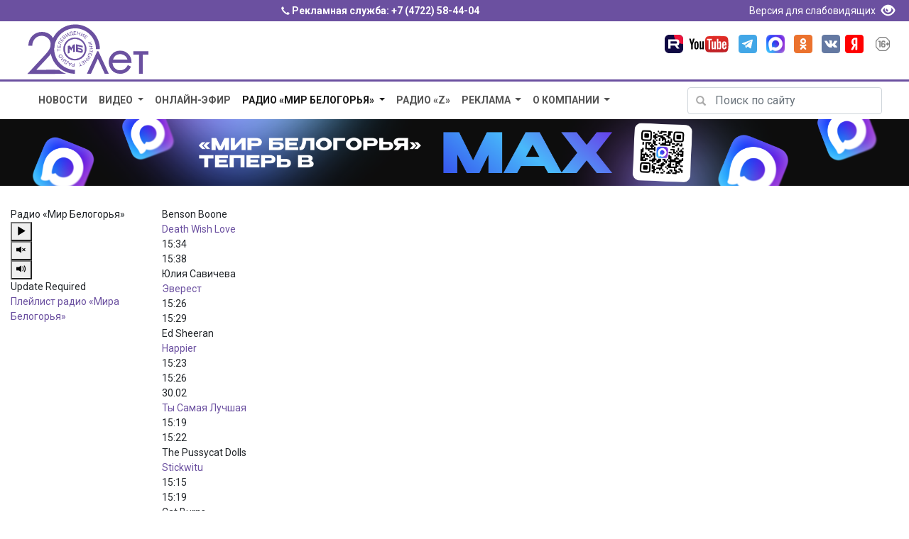

--- FILE ---
content_type: text/html; charset=utf-8
request_url: https://mirbelogorya.ru/radio-mb/podcasts/264-knizhnaya-polka/32204-knizhnaya-polka-o-genri-koroli-i-kapusta.html
body_size: 11073
content:
<!DOCTYPE html>
<html lang="ru-ru" prefix="og: http://ogp.me/ns# article: http://ogp.me/ns/article# profile: http://ogp.me/ns/profile# fb: http://ogp.me/ns/fb#">
	<head>
		<link rel="preconnect" href="https://fonts.gstatic.com/">
		<script src="/templates/bootstrap/js/jquery-3.3.1.min.js"></script>
		<script src="https://cdnjs.cloudflare.com/ajax/libs/popper.js/1.14.3/umd/popper.min.js" integrity="sha384-ZMP7rVo3mIykV+2+9J3UJ46jBk0WLaUAdn689aCwoqbBJiSnjAK/l8WvCWPIPm49" crossorigin="anonymous"></script>
		<script src="https://stackpath.bootstrapcdn.com/bootstrap/4.1.3/js/bootstrap.min.js" integrity="sha384-ChfqqxuZUCnJSK3+MXmPNIyE6ZbWh2IMqE241rYiqJxyMiZ6OW/JmZQ5stwEULTy" crossorigin="anonymous"></script>
		<!--<script src="/templates/bootstrap/fancybox/jquery.fancybox.min.js"></script>!-->
		<link rel="icon" href="/favicon.svg" type="image/svg+xml">
		<link rel="icon" href="/favicon.png" type="image/png">
		  <base href="https://mirbelogorya.ru/radio-mb/podcasts/264-knizhnaya-polka/32204-knizhnaya-polka-o-genri-koroli-i-kapusta.html">
  <meta http-equiv="content-type" content="text/html; charset=utf-8">
  <meta name="keywords" content="культура, литература, книги">
  <meta name="description" content="«Жизнь состоит из слез, вздохов и улыбок, причем вздохи преобладают», – отметил Уильям Сидни Портер, вошедший в историю как О. Генри. Американский писатель, прославленный мастер короткого рассказа родился в 1862 году в семье врача. Уильям рано лишился матери, а потом и отца, стал работать в аптеке, получив диплом фармацевта. Потом уехал из родного города, пробовал разные профессии – работал на ранчо, служил в земельном управлении, кассиром и счетоводом в банке.">
  <title>«Книжная полка». О. Генри «Короли и капуста» </title>
  <link rel="stylesheet" href="/components/com_imageshow/assets/css/style.css" type="text/css" />
  <link rel="stylesheet" href="https://mirbelogorya.ru/modules/mod_radio/jPlayer-2.9.2/dist/skin/blue.monday/css/jplayer.blue.monday.css" type="text/css" />
  <link rel="stylesheet" href="https://mirbelogorya.ru/modules/mod_radio/assets/css/owl.carousel.css" type="text/css" />
  <link rel="stylesheet" href="https://mirbelogorya.ru/modules/mod_radio/assets/css/owl.theme.css" type="text/css" />
  <link rel="stylesheet" href="https://mirbelogorya.ru/modules/mod_radio/assets/css/owl.transitions.css" type="text/css" />
  <meta property="og:title" content="«Книжная полка». О. Генри «Короли и капуста» "> 
<meta property="og:type" content="article"> 
<meta property="og:url" content="https://mirbelogorya.ru/radio-mb/podcasts/264-knizhnaya-polka/32204-knizhnaya-polka-o-genri-koroli-i-kapusta.html"> 
<meta property="og:image" content="https://mirbelogorya.ru//images/default_logo.jpg"> 
<meta property="og:site_name" content="Телерадиокомпания «Мир Белогорья»"> 
<meta property="article:published_time" content="2019-06-10T10:07:08+03:00"> 
<meta property="fb:admins" content="1560981544">
<meta property="fb:app_id" content="397925840304814">
<meta property="article:author" content="1560981544">
  <script type = "text/javascript" src = "https://mirbelogorya.ru/modules/mod_radio/assets/js/owl.carousel.min.js"></script>
  <script type="text/javascript" src="https://mirbelogorya.ru/modules/mod_radio/jPlayer-2.9.2/dist/jplayer/jquery.jplayer.min.js"></script>

		<meta name="viewport" content="width=device-width, initial-scale=1, shrink-to-fit=no">
		<link rel="stylesheet" href="/templates/bootstrap/cookies/ihavecookies.css">
		<link rel="stylesheet" href="https://stackpath.bootstrapcdn.com/bootstrap/4.1.3/css/bootstrap.min.css" integrity="sha384-MCw98/SFnGE8fJT3GXwEOngsV7Zt27NXFoaoApmYm81iuXoPkFOJwJ8ERdknLPMO" crossorigin="anonymous">
		<!--<link rel="stylesheet" href="/templates/bootstrap/css/bootstrap-responsive.min.css" type="text/css" />!-->
		<link href="/templates/bootstrap/css/bootstrap-glyphicons.min.css" rel="stylesheet" type="text/css" />
		<link rel="stylesheet" href="/templates/bootstrap/css/template.css" type="text/css" />
		<!--<link rel="stylesheet" type="text/css" href="/templates/bootstrap/fancybox/jquery.fancybox.min.css">!-->
		
		<script type="text/javascript" src="/templates/bootstrap/cookies/jquery.ihavecookies.js"></script>
		<script src="/templates/bootstrap/js/script.js"></script>
	<!-- Google tag (gtag.js) -->
<script async src="https://www.googletagmanager.com/gtag/js?id=G-H5F66D95X9"></script>
<script>
  window.dataLayer = window.dataLayer || [];
  function gtag(){dataLayer.push(arguments);}
  gtag('js', new Date());

  gtag('config', 'G-H5F66D95X9');
</script>
	</head>
	<body style="opacity: 0;">

<div class="blueline d-none d-sm-block">
	<div class="container text-center">
		<span class="glyphicon glyphicon-earphone" style="font-size:12px;" aria-hidden="true"></span> Рекламная служба: <a href="tel:+74722584404">+7 (4722) 58-44-04</a>
		<div class="text-right float-right">
			<a href="/?template=accessibility" rel="nofollow"><span style="font-weight:400">Версия для слабовидящих </span><span class="glyphicon glyphicon-eye-open" style="font-size:19px;padding: 0px 5px 0px 5px;top: 4px;" aria-hidden="true"></span></a>
		</div>
	</div>
</div>

<div class="site-branding d-none d-sm-block"> 
	<div class="container">  
	<div class="row">
	<div class="col-lg-6 col-md-6 col-sm-12 text-left">
		<div class="logo"> 
		<a href="/">
		<img src="/templates/bootstrap/images/logo-color-20.svg" alt="Телерадиокомпания «Мир Белогорья" aria-label="Телерадиокомпания «Мир Белогорья»"></a> 
	</div>
	</div>
	<div class="col-lg-6 col-md-6 col-sm-12 text-right">
		<div class="header-social-icons">
			<div class="header-icon"><a target="_blank" rel="nofollow" href="https://rutube.ru/channel/48624525/" class="icon-rutube"><img alt="Канал «Мир Белогорья» в Рутуб" src="/templates/bootstrap/images/icon-rutube.svg"></a></div>
			<div class="header-icon"><a target="_blank" rel="nofollow" href="https://www.youtube.com/user/mirbelogor" class="icon-youtube"><img alt="Канал «Мир Белогорья» в YouTube" src="/templates/bootstrap/images/icon-youtube.svg"></a></div>
			<div class="header-icon"><a target="_blank" rel="nofollow" href="https://t.me/mirbelogorya" class="icon-tg"><img alt="Канал «Мир Белогорья» в Telegram" src="/templates/bootstrap/images/icon-telegram.svg"></a></div>
			<div class="header-icon"><a target="_blank" rel="nofollow" href="https://max.ru/mirbelogorya" class="icon-max"><img alt="Канал «Мир Белогорья» в Max" src="/templates/bootstrap/images/icon-max.png"></a></div>			
			<div class="header-icon"><a target="_blank" rel="nofollow" href="https://ok.ru/mirbelogorya" class="icon-ok"><img alt="Страница «Мир Белогорья» в Одноклассниках" src="/templates/bootstrap/images/icon-ok.svg"></a></div>			
			<div class="header-icon"><a target="_blank" rel="nofollow" href="https://vk.com/mirbelogorya" class="icon-vk"><img alt="Страница «Мир Белогорья» ВКонтакте" src="/templates/bootstrap/images/icon-vk.svg"></a></div>
			<div class="header-icon"><a target="_blank" rel="nofollow" href="https://zen.yandex.ru/mirbelogorya" class="icon-ya"><img alt="Страница «Мир Белогорья»" src="/templates/bootstrap/images/icon-ya.svg"></a></div>
			<div class="header-icon"><img class="age-rest" alt="Возрастное ограничение посетителей сайта 16+" src="/templates/bootstrap/images/16+.svg"></div>			
		</div>	
</div>
		</div>
</div>
</div>
<div class="blueline mobile d-block d-sm-none">
<span class="glyphicon glyphicon-earphone" style="font-size:12px;" aria-hidden="true"></span> Рекламная служба: <a href="tel:+74722584404">+7 (4722) 58-44-04</a>
</div>
<div class="site-branding mobile d-block d-sm-none"> 
	<div class="logo mobile"> 
		
		
<div class="container">
    <div class="row">
        <div class="col-7"><span class="logo-mobile"><a href="/"><img src="/templates/bootstrap/images/logo-white.svg" alt="Телерадиокомпания «Мир Белогорья"></a></span></div>
        <div class="col-2">
	<button class="search-toggler" type="button" data-toggle="collapse" data-target="#hidden-search" aria-controls="hidden-search" aria-expanded="false" aria-label="Toggle search">
        <span class="glyphicon glyphicon-search"></span>
    </button>
		</div>
        <div class="col-3">	
	<button class="navbar-toggler" type="button" data-toggle="collapse" data-target="#navbarsExampleDefault" aria-controls="navbarsExampleDefault" aria-expanded="false" aria-label="Toggle navigation">
        <span class="navbar-toggler-icon glyphicon glyphicon-menu-hamburger"></span>
    </button>
		
		</div>
    </div>
</div>		
	</div>
		<div class="header-social-icons">
			<div class="header-icon"><a target="_blank" rel="nofollow" href="https://rutube.ru/channel/48624525/" class="icon-rutube"><img alt="Канал «Мир Белогорья» в Рутуб" src="/templates/bootstrap/images/icon-rutube.svg"></a></div>
			<div class="header-icon"><a target="_blank" rel="nofollow" href="http://www.youtube.com/user/mirbelogor" class="icon-youtube"><img alt="Канал «Мир Белогорья» в YouTube" src="/templates/bootstrap/images/icon-youtube.svg"></a></div>
			<div class="header-icon"><a target="_blank" rel="nofollow" href="https://t.me/mirbelogorya" class="icon-1tg"><img alt="Канал «Мир Белогорья» в Telegram" src="/templates/bootstrap/images/icon-telegram.svg"></a></div>
			<div class="header-icon"><a target="_blank" rel="nofollow" href="https://ok.ru/mirbelogorya" class="icon-ok"><img alt="Страница «Мир Белогорья» в Одноклассниках" src="/templates/bootstrap/images/icon-ok.svg"></a></div>
			<div class="header-icon"><a target="_blank" rel="nofollow" href="https://vk.com/mirbelogorya" class="icon-vk"><img alt="Страница «Мир Белогорья» ВКонтакте" src="/templates/bootstrap/images/icon-vk.svg"></a></div>
			<div class="header-icon"><a target="_blank" rel="nofollow" href="https://zen.yandex.ru/mirbelogorya" class="icon-ya"><img alt="Страница «Мир Белогорья»" src="/templates/bootstrap/images/icon-ya.svg"></a></div>
			<div class="header-icon"><img class="age-rest" alt="Возрастное ограничение посетителей сайта 16+" src="/templates/bootstrap/images/16+.svg"></div>			
		</div>
</div>
<div class="d-block d-sm-none">

</div>

<script>
jQuery(document).ready(function($) {

   function menu(){
      $('.navbar .parent').addClass('dropdown');
      $('.navbar .parent > a').addClass('dropdown-toggle');
      $('.navbar .parent > a').attr('href', '#');
      $('.navbar .parent > a').attr('data-toggle', 'dropdown');
      $('.navbar .parent > a').append(' ', '<span class="caret"></span>');
      $('.navbar .parent > ul').addClass('dropdown-menu');
   }
   menu();

});
</script>

<nav class="navbar navbar-expand-md navbar-light mobile d-block d-sm-none ">

<div class="collapse navbar-collapse" id="navbarsExampleDefault">	  

<ul class="navbar-nav mr-auto menu">
<li class="nav-item item-430"><a class="nav-link " href="/news-archive.html" >Новости</a></li><li class="nav-item item-367 dropdown deeper parent"><a class="nav-link " href="/video-archive.html" >Видео</a><ul><li class="nav-item item-671"><a class="nav-link " href="https://mirbelogorya.ru/video-archive/programs.html" >Программы</a></li><li class="nav-item item-1165"><a class="nav-link " href="/video-archive/special-projects.html" >Спецпроекты</a></li><li class="nav-item item-739"><a class="nav-link " href="/video-archive/all-video.html" >Всё видео</a></li><li class="nav-item item-1684"><a class="nav-link " href="/video-archive/video-feed.html" >Архив ленты новостей</a></li><li class="nav-item item-1688"><a class="nav-link " href="/video-archive/natsionalnye-proekty-rossii.html" >Национальные проекты России</a></li><li class="nav-item item-193"><a class="nav-link " href="/video-archive/news.html" >Новости</a></li></ul></li><li class="nav-item item-427"><a class="nav-link " href="/live.html" >Онлайн-эфир</a></li><li class="nav-item item-428 active dropdown deeper parent"><a class="nav-link " href="/radio-mb.html" >Радио «Мир Белогорья»</a><ul><li class="nav-item item-1686"><a class="nav-link " href="/radio-mb/news-radio.html" >Новости</a></li><li class="nav-item item-1170 current active"><a class="nav-link " href="https://mirbelogorya.ru/radio-mb/podcasts.html" >Подкасты</a></li><li class="nav-item item-1171"><a class="nav-link " href="/radio-mb/about-radio.html" >О нас</a></li></ul></li><li class="nav-item item-1687"><a class="nav-link " href="/radio-z.html" >Радио «Z»</a></li><li class="nav-item item-537 dropdown deeper parent"><a class="nav-link " href="/reklama.html" >Реклама</a><ul><li class="nav-item item-1735"><a class="nav-link " href="https://mirbelogorya.ru/etk/" target="_blank" >Реклама в автобусах</a></li><li class="nav-item item-1737"><a class="nav-link " href="/reklama/vybory-2025.html" >Выборы 2025</a></li><li class="nav-item item-524"><a class="nav-link " href="https://mirbelogorya.ru/reklama/" target="_blank" >Реклама на телевидении и радио</a></li></ul></li><li class="nav-item item-114 dropdown deeper parent"><a class="nav-link " href="/about-company.html" >О компании</a><ul><li class="nav-item item-382"><a class="nav-link " href="/about-company/who-we-are.html" >Кто мы</a></li><li class="nav-item item-384"><a class="nav-link " href="/about-company/feedback.html" >Написать нам</a></li><li class="nav-item item-301"><a class="nav-link " href="/about-company/contacts.html" >Контакты</a></li><li class="nav-item item-429"><a class="nav-link " href="/about-company/gde-smotret-mir-belogorya.html" >Где смотреть «Мир Белогорья»</a></li><li class="nav-item item-848"><a class="nav-link " href="/about-company/skachat-logotip-mira-belogorya.html" >Скачать логотип «Мира Белогорья»</a></li><li class="nav-item item-1682"><a class="nav-link " href="/about-company/documents.html" >Документы</a></li></ul></li></ul>

      </div>
</nav>

<div class="container collapse" id="hidden-search">
    <div class="row">
		<div class="col-12">
			<div class="search-mobile d-block d-sm-none text-center" ><div class="search">
<form action="/radio-mb/podcasts.html" method="post" class="form-inline my-2 my-lg-0">

		
		<div class="input-group mb-3">
			
			<input name="searchword" maxlength="50" id="mod-search-searchword" type="text" class="form-control" placeholder="Поиск по сайту..." aria-label="Поиск по сайту..." aria-describedby="button-addon2">
			
			<div class="input-group-append"><button class="btn btn-outline-secondary" type="submit" id="button-addon2">Искать</button> </div>	</div>
	<input type="hidden" name="task" value="search" />
	<input type="hidden" name="option" value="com_search" />
	<input type="hidden" name="Itemid" value="408" />

</form>
</div>
</div>
		</div>
	</div>
</div>


<div class="blueline-thin d-none d-sm-block"></div>
<div class="container-fluid">
  
<div class="container d-none d-sm-block">  
	<div class="row">
        <div class="col-lg-9 col-md-12 col-sm-12"><script>
jQuery(document).ready(function($) {

   function menu(){
      $('.navbar .parent').addClass('dropdown');
      $('.navbar .parent > a').addClass('dropdown-toggle');
      $('.navbar .parent > a').attr('href', '#');
      $('.navbar .parent > a').attr('data-toggle', 'dropdown');
      $('.navbar .parent > a').append(' ', '<span class="caret"></span>');
      $('.navbar .parent > ul').addClass('dropdown-menu');
   }
   menu();

});
</script>

<nav class="navbar navbar-expand-md navbar-light d-none d-sm-block">
      <button class="navbar-toggler" type="button" data-toggle="collapse" data-target="#navbarsExampleDefault" aria-controls="navbarsExampleDefault" aria-expanded="false" aria-label="Toggle navigation">
        <span class="navbar-toggler-icon"></span>
      </button>
<div class="collapse navbar-collapse" id="navbarsExampleDefault">	  

<ul class="navbar-nav mr-auto menu">
<li class="nav-item item-430"><a class="nav-link " href="/news-archive.html" >Новости</a></li><li class="nav-item item-367 dropdown deeper parent"><a class="nav-link " href="/video-archive.html" >Видео</a><ul><li class="nav-item item-671"><a class="nav-link " href="https://mirbelogorya.ru/video-archive/programs.html" >Программы</a></li><li class="nav-item item-1165"><a class="nav-link " href="/video-archive/special-projects.html" >Спецпроекты</a></li><li class="nav-item item-739"><a class="nav-link " href="/video-archive/all-video.html" >Всё видео</a></li><li class="nav-item item-1684"><a class="nav-link " href="/video-archive/video-feed.html" >Архив ленты новостей</a></li><li class="nav-item item-1688"><a class="nav-link " href="/video-archive/natsionalnye-proekty-rossii.html" >Национальные проекты России</a></li><li class="nav-item item-193"><a class="nav-link " href="/video-archive/news.html" >Новости</a></li></ul></li><li class="nav-item item-427"><a class="nav-link " href="/live.html" >Онлайн-эфир</a></li><li class="nav-item item-428 active dropdown deeper parent"><a class="nav-link " href="/radio-mb.html" >Радио «Мир Белогорья»</a><ul><li class="nav-item item-1686"><a class="nav-link " href="/radio-mb/news-radio.html" >Новости</a></li><li class="nav-item item-1170 current active"><a class="nav-link " href="https://mirbelogorya.ru/radio-mb/podcasts.html" >Подкасты</a></li><li class="nav-item item-1171"><a class="nav-link " href="/radio-mb/about-radio.html" >О нас</a></li></ul></li><li class="nav-item item-1687"><a class="nav-link " href="/radio-z.html" >Радио «Z»</a></li><li class="nav-item item-537 dropdown deeper parent"><a class="nav-link " href="/reklama.html" >Реклама</a><ul><li class="nav-item item-1735"><a class="nav-link " href="https://mirbelogorya.ru/etk/" target="_blank" >Реклама в автобусах</a></li><li class="nav-item item-1737"><a class="nav-link " href="/reklama/vybory-2025.html" >Выборы 2025</a></li><li class="nav-item item-524"><a class="nav-link " href="https://mirbelogorya.ru/reklama/" target="_blank" >Реклама на телевидении и радио</a></li></ul></li><li class="nav-item item-114 dropdown deeper parent"><a class="nav-link " href="/about-company.html" >О компании</a><ul><li class="nav-item item-382"><a class="nav-link " href="/about-company/who-we-are.html" >Кто мы</a></li><li class="nav-item item-384"><a class="nav-link " href="/about-company/feedback.html" >Написать нам</a></li><li class="nav-item item-301"><a class="nav-link " href="/about-company/contacts.html" >Контакты</a></li><li class="nav-item item-429"><a class="nav-link " href="/about-company/gde-smotret-mir-belogorya.html" >Где смотреть «Мир Белогорья»</a></li><li class="nav-item item-848"><a class="nav-link " href="/about-company/skachat-logotip-mira-belogorya.html" >Скачать логотип «Мира Белогорья»</a></li><li class="nav-item item-1682"><a class="nav-link " href="/about-company/documents.html" >Документы</a></li></ul></li></ul>
      </div>
	  
</nav></div>
        <div class="col-lg-3 col-md-12 col-sm-12 text-right"><div class="form-group has-search search_home">
<form action="/radio-mb/podcasts.html" method="post" class="form-inline">
		
			<span class="glyphicon glyphicon-search form-control-feedback"></span>
			<input class="form-control mr-sm-2" type="text" placeholder="Поиск по сайту" name="searchword" aria-label="Поиск по сайту">
	

			
	<input type="hidden" name="task" value="search" />
	<input type="hidden" name="option" value="com_search" />
	<input type="hidden" name="Itemid" value="408" />
</form>
</div>




</div>
	</div>
</div>  





<div class="main-banner text-center d-none d-sm-block">
<div class="bannergroup">

	<div class="banneritem">
																																																															<a
							href="/component/banners/click/100.html" target="_blank"
							title="«Мир Белогорья» появился в MAX">
							<img src="https://mirbelogorya.ru/images/banners/MAX10092025.png" alt="«Мир Белогорья» появился в MAX"  >
						</a>
																<div class="clr"></div>
	</div>

</div>

</div>

<!--
<div class="main-banner text-center d-none d-sm-block">
<a href="https://mirbelogorya.ru/about-company/contest.html">
<video width="100%" autoplay muted playsinline loop disablePictureInPicture><source src="/images/stories/video/casting.mp4" type="video/mp4"></video>
</a>
</div>!-->

<!--<div class="main-banner text-center d-none d-sm-block">
<a href="https://mirbelogorya.ru/video-archive/programs/408-zvezda-geroyu.html">
<img src="/images/stories/star_of_hero.jpg" alt="Звезда героя">
</a>
</div>
!-->












	
<div class="radio-player">
<script>
jQuery(document).ready(function(){
	jQuery("#playlist-history").owlCarousel({
		items : 9,
		//itemsCustom : false,
		itemsCustom : [[0, 2],[450, 2],[600, 1],[700, 3],[1000, 5],[1600, 9],[1900, 9]],
		itemsDesktop : [1279,7],
		itemsDesktopSmall : [959,1],
		itemsTablet : [768,2],
		itemsTabletSmall : [512,1],
		itemsMobile : [279,1],
		
		autoPlay : false,
		theme: "owl-radio",
		navigation : true,
		navigationText : ["<span class='glyphicon glyphicon-chevron-left'></span>","<span class='glyphicon glyphicon-chevron-right'></span>"],
		pagination : false,		
		paginationNumbers : false		
		
	}); 
});
</script>
<script type="text/javascript">
//<![CDATA[
$(document).ready(function(){

	var stream = { 
		title: "song_title",
		//mp3: "https://mirbelogorya.ru:8001/nonstop2"
		mp3: "https://node1.craftradio.ru:8003/63_ABCBD724"
	},
	ready = false;

	$("#jquery_jplayer_1").jPlayer({
		ready: function (event) {
			ready = true;
			$(this).jPlayer("setMedia", stream);
		},
		pause: function() {
			$(this).jPlayer("clearMedia");
		},
		error: function(event) {
			if(ready && event.jPlayer.error.type === $.jPlayer.error.URL_NOT_SET) {
				// Setup the media stream again and play it.
				$(this).jPlayer("setMedia", stream).jPlayer("play");
			}
		},
		swfPath: "../../dist/jplayer",
		supplied: "mp3",
		preload: "none",
		wmode: "window",
		useStateClassSkin: true,
		autoBlur: false,
		keyEnabled: true 
	});

});
//]]>

</script>
	





<div class="radio-mb-player owl_carousel_mod_257 ">
	<div class="container1">
		<div class="row row-fluid">
			<div class="col-sm-3 col-md-3 col-lg-2">


<div id="jquery_jplayer_1" class="jp-jplayer"></div>
<div id="jp_container_1" class="jp-audio-stream" role="application" aria-label="media player">
	<div class="jp-type-single">
	<div class="radio-name text-left">Радио «Мир Белогорья»</div>
		<div class="jp-gui jp-interface">
			<div class="jp-controls">
				<button class="jp-play" aria-label="Включить радио Мира Белогорья" role="button" tabindex="0"><span class="glyphicon glyphicon-play" aria-hidden="true" onClick="yaCounter20560744.reachGoal('radio_play'); return true;"/></span></button>
			</div>
			<div class="jp-volume-controls">
				<button class="jp-mute" role="button" tabindex="0"><span class="glyphicon glyphicon-volume-off" aria-hidden="true"></span></button>
				<div class="jp-volume-bar"><div class="jp-volume-bar-value"></div></div>				
				<button class="jp-volume-max" role="button" tabindex="0"><span class="glyphicon glyphicon-volume-up" aria-hidden="true"></span></button>
			</div>
		</div>

		<div class="jp-no-solution">
			<span>Update Required</span>
		</div>
		<div class="radio-playlist text-left"><a href="/X-player-db-view.php" target="_blank">Плейлист радио «Мира Белогорья»</a></div>	
	</div>
</div>
			</div>

			<div class="col-sm-9 col-md-9 col-lg-10">


<div id="playlist-history">
<div id="playlist">
<div class="track-info">
<div class="artist-name">Benson Boone</div>
<div class="track-name"><a target="_blank" rel="nofollow" href="https://music.yandex.ru/search?text=Death%20Wish%20Love%20-%20Benson%20Boone">Death Wish Love</a></div>
</div>
<div class="air-time"><div class="start-time">15:34</div><div class="end-time">15:38</div>
</div>
</div><div id="playlist">
<div class="track-info">
<div class="artist-name">Юлия Савичева</div>
<div class="track-name"><a target="_blank" rel="nofollow" href="https://music.yandex.ru/search?text=Эверест%20-%20Юлия%20Савичева">Эверест</a></div>
</div>
<div class="air-time"><div class="start-time">15:26</div><div class="end-time">15:29</div>
</div>
</div><div id="playlist">
<div class="track-info">
<div class="artist-name">Ed Sheeran</div>
<div class="track-name"><a target="_blank" rel="nofollow" href="https://music.yandex.ru/search?text=Happier%20-%20Ed%20Sheeran">Happier</a></div>
</div>
<div class="air-time"><div class="start-time">15:23</div><div class="end-time">15:26</div>
</div>
</div><div id="playlist">
<div class="track-info">
<div class="artist-name">30.02</div>
<div class="track-name"><a target="_blank" rel="nofollow" href="https://music.yandex.ru/search?text=Ты%20Самая%20Лучшая%20-%2030.02">Ты Самая Лучшая</a></div>
</div>
<div class="air-time"><div class="start-time">15:19</div><div class="end-time">15:22</div>
</div>
</div><div id="playlist">
<div class="track-info">
<div class="artist-name">The Pussycat Dolls</div>
<div class="track-name"><a target="_blank" rel="nofollow" href="https://music.yandex.ru/search?text=Stickwitu%20-%20The%20Pussycat%20Dolls">Stickwitu</a></div>
</div>
<div class="air-time"><div class="start-time">15:15</div><div class="end-time">15:19</div>
</div>
</div><div id="playlist">
<div class="track-info">
<div class="artist-name">Cat Burns</div>
<div class="track-name"><a target="_blank" rel="nofollow" href="https://music.yandex.ru/search?text=Go%20-%20Cat%20Burns">Go</a></div>
</div>
<div class="air-time"><div class="start-time">15:11</div><div class="end-time">15:14</div>
</div>
</div><div id="playlist">
<div class="track-info">
<div class="artist-name">Кирилл Туриченко</div>
<div class="track-name"><a target="_blank" rel="nofollow" href="https://music.yandex.ru/search?text=О%20ней%20-%20Кирилл%20Туриченко">О ней</a></div>
</div>
<div class="air-time"><div class="start-time">15:07</div><div class="end-time">15:10</div>
</div>
</div><div id="playlist">
<div class="track-info">
<div class="artist-name">Ёлка</div>
<div class="track-name"><a target="_blank" rel="nofollow" href="https://music.yandex.ru/search?text=Хочу%20-%20Ёлка">Хочу</a></div>
</div>
<div class="air-time"><div class="start-time">15:03</div><div class="end-time">15:06</div>
</div>
</div><div id="playlist">
<div class="track-info">
<div class="artist-name">Julio Iglesias</div>
<div class="track-name"><a target="_blank" rel="nofollow" href="https://music.yandex.ru/search?text=When%20You%20Tell%20Me%20That%20You%20Love%20Me%20-%20Julio%20Iglesias">When You Tell Me That You Love Me</a></div>
</div>
<div class="air-time"><div class="start-time">14:56</div><div class="end-time">14:59</div>
</div>
</div><div id="playlist">
<div class="track-info">
<div class="artist-name">Дима Билан</div>
<div class="track-name"><a target="_blank" rel="nofollow" href="https://music.yandex.ru/search?text=Она%20моя%20-%20Дима%20Билан">Она моя</a></div>
</div>
<div class="air-time"><div class="start-time">14:51</div><div class="end-time">14:54</div>
</div>
</div></div>
			</div>
		</div>
    </div>
</div>


</div>



		
		
<div class="container" id="page-content">


	
<div class="breadcrumbs">
  <ul class="breadcrumb">
<li><a href="/radio-mb.html" class="pathway breadcrumb-item">Радио «Мир Белогорья»</a> <span class="glyphicon glyphicon-menu-right divider"></span></li><li><a href="/radio-mb/podcasts.html" class="pathway breadcrumb-item">Подкасты</a> <span class="glyphicon glyphicon-menu-right divider"></span></li><li><a href="/radio-mb/podcasts/264-knizhnaya-polka.html" class="pathway breadcrumb-item">Книжная полка</a> <span class="glyphicon glyphicon-menu-right divider"></span></li>  </ul>
</div>
		
	
<div id="system-message-container">
</div>
				<div class="row">
				<div class="col-sm-8 col-md-12 col-lg-9"><div itemscope itemtype=http://schema.org/NewsArticle class="item-page_podcasts">







	<h2>
			«Книжная полка». О. Генри «Короли и капуста» 		</h2>



















<span itemscope itemtype=http://schema.org/NewsArticle>
		<span style="display:none;" itemprop="headline" >«Книжная полка». О. Генри «Короли и капуста» </span>
		<span itemprop="articleBody"><audio style="width: 100%;" controls src="/images/podсasts/264/32204.mp3"></audio><p><strong>«О башмаках, о кораблях, о сургучных печатях, о капусте и о королях (или президентах)»</strong></p>
<p>«Жизнь состоит из слез, вздохов и улыбок, причем вздохи преобладают», – отметил Уильям Сидни Портер, вошедший в историю как О. Генри. Американский писатель, прославленный мастер короткого рассказа родился в 1862 году в семье врача. Уильям рано лишился матери, а потом и отца, стал работать в аптеке, получив диплом фармацевта. Потом уехал из родного города, пробовал разные профессии – работал на ранчо, служил в земельном управлении, кассиром и счетоводом в банке.</p>
<p>Первые литературные шаги были предприняты, когда Портеру было 18. К 32 годам писатель начал издавать юмористический еженедельник «Роллинг Стоун», почти целиком заполняя его собственными очерками, шутками, стихами и рисунками. Через год журнал закрылся. Одновременно Портер был уволен из банка и привлечен к суду в связи с недостачей, хотя его вина была сомнительна. В итоге был арестован и приговорен к 5 годам заключения. Он работал аптекарем при тюремной больнице, а в часы ночных дежурств писал рассказы. Там же появился и псевдоним автора.</p>
<p>После досрочного освобождения О. Генри переселился в Нью-Йорк. Здесь наладились его связи с крупнейшими газетами и журналами, вышли первые книги, а он сам стал одним из популярнейших американских авторов. На счету Портера около 300 рассказов, скетчей и юморесок. Все творения прирастали счастливыми финалами – то ли в угоду публике, которая никогда не любила трагические концовки, то ли в силу внутреннего убеждения, что в конечном итоге всё непременно будет хорошо.</p>
<p>«Короли и капуста» – сатирическая повесть 1904 года, написанная на основе одноименного переработанного сборника рассказов писателя. «Комедия, сшитая из пестрых лоскутьев», как говорил сам О. Генри. Каламбур. А отгадать загадки предстоит читателю.</p>
<blockquote>
<p>«– Давайте же начнем! – сказал Морж, усаживаясь на прибрежном камне. – Пришло время потолковать о многих вещах: о башмаках, о кораблях, о сургучных печатях, о капусте и о королях. Но, несмотря на такую большую программу, рассказ Моржа оказался очень коротким: скоро слушатели все до одного были съедены».</p>
</blockquote>
<p>Добро пожаловать в Анчурию! «Банановую республику», президенты которой меняются чаще, чем погода! Последний, по имени Милафлорес, и вовсе сбежал с певичкой, прихватив при этом из казны 100 тысяч долларов. Правительство же этой обманной страны играет в революции, а население, преимущественно нищее и занятое повальным бездельем, больше всего любит бананы. Американцы, прибывшие сюда, вкусив лучших в мире фруктов, быстро осваиваются и живут в полудреме, подобно мифическим странникам, вкусившим «травы забвения». И всё здесь покоится в сонной истоме, нежась в лучах солнца. Но некоторые искатели счастья оказываются замешанными в самые неожиданные события!</p></span>
		<span itemprop="author" itemscope itemtype="https://schema.org/Person">
		<span itemprop="name" style="display:none;">Ольга Бежина </span>
		</span>
		
		<div style="display:none;" itemprop="image" itemscope itemtype="https://schema.org/ImageObject">
		<img itemprop="contentUrl" alt="«Книжная полка». О. Генри «Короли и капуста» " itemprop="url" src="https://mirbelogorya.ru//images/default_logo.jpg">
		<meta itemprop="width" content="1280">
		<meta itemprop="height" content="1280">
		</div>
		
		<meta itemprop="datePublished" content="2019-06-10T10:07:08+03:00"/>
		<meta itemprop="dateModified" content="2019-06-10T10:07:27+03:00"/>
		<meta itemscope itemprop="mainEntityOfPage"  itemType="https://schema.org/WebPage" itemid="https://mirbelogorya.ru/radio-mb/podcasts/264-knizhnaya-polka/32204-knizhnaya-polka-o-genri-koroli-i-kapusta.html"/>
		
		<div itemprop="publisher" itemscope itemtype="https://schema.org/Organization">
		<img itemprop="url" alt="Телерадиокомпания «Мир Белогорья»" itemprop="contentUrl" style="display:none;" src="https://mirbelogorya.ru/templates/bootstrap/images/logo-mb-circle.png"/>
		<div style="display:none;" itemprop="address" itemscope itemtype="http://schema.org/PostalAddress">
		<meta itemprop="streetAddress" content="проспект Славы, 60"/>
		<meta itemprop="postalCode" content="308000"/>
		<meta itemprop="addressLocality" content="Белгород"/>
		<meta itemprop="telephone" content="+7 (4722) 58-44-00"/>
		</div>
		
		
		<div style="display:none;" itemprop="logo" itemscope itemtype="https://schema.org/ImageObject">
		<img itemprop="contentUrl" alt="Телерадиокомпания «Мир Белогорья»" itemprop="url" src="https://mirbelogorya.ru/templates/bootstrap/images/logo-mb-circle.png"/>
		<meta itemprop="width" content="256">
		<meta itemprop="height" content="256">	
		</div>
		<meta itemprop="name" content="ТРК «Мир Белогорья»">
		</div>
		</span>
		


	



</div></div>
				<div class="col-sm-4 col-md-12 col-lg-3 d-md-none d-lg-block">
					
					<div class="bannergroup">


</div>

					<div class="bannergroup">


</div>
	
				</div>
			</div>

									
</div>
		
		
		
<div class="container-fluid footer-container">
	<div class="row gray">
		<div class="col-md-6">
        <div class="logo">
			<a href="/" aria-label="Телерадиокомпания «Мир Белогорья»">
			<img src="/templates/bootstrap/images/logo-color-20.svg" alt="Телерадиокомпания «Мир Белогорья»"></a> 
        </div>
<p class="footer">Сетевое издание «Мир Белогорья» <br>
Главный редактор: И.Г. Смагина<br> 
Учредитель: областное автономное учреждение «Телерадиовещательная компания «Мир Белогорья» <br>
Адрес: 308000, Белгородская область, г. Белгород, пр-т Славы, 60 <br>
Электронный адрес редакции: mirbelogor@gmail.com <br>
Телефон редакции: (4722) 58-44-00 <br>
Знак информационной продукции «16+»<br>
Зарегистрировано федеральной службой по надзору в сфере связи, информационных технологий и массовых коммуникаций <br>
Свидетельство о регистрации средства массовой информации ЭЛ № ФС 77 - 67848 от 28 ноября 2016 года</p>			
		</div>
		<div class="col-md-6">
			<div class="row">
				<div class="col-md-6 footer-menu">
      <div class="menutitle" >Меню сайта</div>
	  <a href="/news-archive.html">Новости</a><br>
	  <a href="/video-archive/programs.html">Видео</a><br>
	  <a href="/live.html">Онлайн-эфир</a><br>
	  <a href="/radio-mb.html">Радио «Мира Белогорья»</a><br>
	  <a href="/reklama.html">Реклама</a><br>
	  <a href="/about-company/contacts.html">О компании</a><br>				
				</div>
				<div class="col-md-6 footer-menu">
      <div class="menutitle">Партнёры</div>
	  <a target="_blank" href="https://otr-online.ru/" rel="nofollow"><img class="partners" alt="Общественное телевидение России" style="width:128px;" src="/templates/bootstrap/images/otr_logo.svg"></a><br>
	  <div class="menutitle" style="margin-top:15px;">Пользователям</div>
	  <a href="/processing-of-personal-data.html">Политика обработки персональных данных</a><br>

<!-- Yandex.Metrika informer -->
<a href="https://metrika.yandex.ru/stat/?id=20560744&amp;from=informer"
target="_blank" rel="nofollow"><img src="https://informer.yandex.ru/informer/20560744/1_0_FFFFFFFF_E9E9E9FF_0_pageviews"
style="width:80px; height:15px; border:0;" alt="Яндекс.Метрика" title="Яндекс.Метрика: данные за сегодня (просмотры)"></a>
<!-- /Yandex.Metrika informer -->

<!-- Yandex.Metrika counter -->
<script>
   (function(m,e,t,r,i,k,a){m[i]=m[i]||function(){(m[i].a=m[i].a||[]).push(arguments)};
   m[i].l=1*new Date();
   for (var j = 0; j < document.scripts.length; j++) {if (document.scripts[j].src === r) { return; }}
   k=e.createElement(t),a=e.getElementsByTagName(t)[0],k.async=1,k.src=r,a.parentNode.insertBefore(k,a)})
   (window, document, "script", "https://mc.yandex.ru/metrika/tag.js", "ym");

   ym(20560744, "init", {
        clickmap:true,
        trackLinks:true,
        accurateTrackBounce:true,
        webvisor:true
   });
</script>
<noscript><div><img src="https://mc.yandex.ru/watch/20560744" style="position:absolute; left:-9999px;" alt=""></div></noscript>
<!-- /Yandex.Metrika counter -->
<script>!function(){var t=document.createElement("script");t.type="text/javascript",t.async=!0,t.src="https://vk.com/js/api/openapi.js?167",t.onload=function(){VK.Retargeting.Init("VK-RTRG-473912-gyGhN"),VK.Retargeting.Hit()},document.head.appendChild(t)}();</script><noscript><img src="https://vk.com/rtrg?p=VK-RTRG-473912-gyGhN" style="position:fixed; left:-999px;" alt=""></noscript>

<script>
  var _gaq = _gaq || [];
  _gaq.push(['_setAccount', 'UA-7852362-5']);
  _gaq.push(['_trackPageview']);
  (function() {
    var ga = document.createElement('script'); ga.type = 'text/javascript'; ga.async = true;
    ga.src = ('https:' == document.location.protocol ?  'https://ssl' : 'http://www') + '.google-analytics.com/ga.js';
    var s = document.getElementsByTagName('script')[0]; s.parentNode.insertBefore(ga, s);
  })();
</script>

<span style="position:absolute; left:-9999px;">
<!--LiveInternet counter--><a aria-label="Счетчик" href="https://www.liveinternet.ru/click"
target="_blank"><img id="licntA910" width="88" height="31" style="border:0" 
title="LiveInternet: показано число просмотров и посетителей за 24 часа"
src="[data-uri]"
alt=""/></a><script>(function(d,s){d.getElementById("licntA910").src=
"https://counter.yadro.ru/hit?t52.6;r"+escape(d.referrer)+
((typeof(s)=="undefined")?"":";s"+s.width+"*"+s.height+"*"+
(s.colorDepth?s.colorDepth:s.pixelDepth))+";u"+escape(d.URL)+
";h"+escape(d.title.substring(0,150))+";"+Math.random()})
(document,screen)</script><!--/LiveInternet-->
</span>


				</div>
			</div>
			<div class="row border-top-gray">
				<div class="col-md-12 py-3"><div class="footer-icons-text">«Мир Белогорья» в соцсетях</div>
		<div class="footer-social-icons">
			<div class="footer-icon"><a target="_blank" rel="nofollow" href="http://www.youtube.com/user/mirbelogor" class="icon-youtube-footer"><img alt="Канал «Мир Белогорья» в YouTube" src="/templates/bootstrap/images/icon-youtube-gray.svg"></a></div>
			<div class="header-icon"><a target="_blank" rel="nofollow" href="https://t.me/mirbelogorya" class="icon-tg"><img alt="Канал «Мир Белогорья» в Telegram" src="/templates/bootstrap/images/icon-telegram-gray.svg"></a></div>
			<div class="footer-icon"><a target="_blank" rel="nofollow" href="https://ok.ru/mirbelogorya" class="icon-ok"><img alt="Страница «Мир Белогорья» в Одноклассниках" src="/templates/bootstrap/images/icon-ok-gray.svg"></a></div>
			<div class="footer-icon"><a target="_blank" rel="nofollow" href="https://vk.com/mirbelogorya" class="icon-vk"><img alt="Страница «Мир Белогорья» ВКонтакте" src="/templates/bootstrap/images/icon-vk-gray.svg"></a></div>
			<div class="footer-icon"><a target="_blank" rel="nofollow" href="https://zen.yandex.ru/mirbelogorya" class="icon-ya"><img alt="Страница «Мир Белогорья»" src="/templates/bootstrap/images/icon-ya-gray.svg"></a></div>
		</div>				
				
			</div>
		</div>
		</div>
	</div>
	<div class="row copyright text-center">
		<div class="col-md-12">© ОАУ «ТРК «Мир Белогорья» 2006-2026. Все права защищены.		</div>
	</div>
</div>	
</div>	




<script>
jQuery(document).ready(function(){
       jQuery('body').delay(0).animate({'opacity':'1'},1);

});
</script>
</body>
</html>

--- FILE ---
content_type: image/svg+xml
request_url: https://mirbelogorya.ru/templates/bootstrap/images/icon-ok-gray.svg
body_size: -61
content:
<?xml version="1.0" encoding="utf-8"?>
<!-- Generator: Adobe Illustrator 23.0.1, SVG Export Plug-In . SVG Version: 6.00 Build 0)  -->
<svg version="1.1" id="Layer_1" xmlns="http://www.w3.org/2000/svg" xmlns:xlink="http://www.w3.org/1999/xlink" x="0px" y="0px"
	 viewBox="0 0 100 100" style="enable-background:new 0 0 100 100;" xml:space="preserve">
<style type="text/css">
	.st0{fill:#A2A7AF;}
</style>
<path class="st0" d="M50,28.5c3.6,0,6.6,2.9,6.6,6.6c0,3.6-3,6.6-6.6,6.6s-6.6-2.9-6.6-6.6C43.4,31.5,46.4,28.5,50,28.5L50,28.5z
	 M50,51c8.8,0,15.9-7.1,15.9-15.9S58.8,19.2,50,19.2s-15.9,7.1-15.9,15.9S41.2,51,50,51 M56.4,63.9c3.3-0.7,6.4-2,9.2-3.8
	c2.2-1.4,2.8-4.2,1.5-6.4c-1.4-2.2-4.2-2.8-6.4-1.5l0,0c-6.5,4.1-14.9,4.1-21.4,0c-2.2-1.4-5-0.7-6.4,1.5l0,0
	c-1.4,2.2-0.7,5,1.5,6.4c2.8,1.8,6,3.1,9.2,3.8l-8.9,8.9c-1.8,1.8-1.8,4.8,0,6.6c1.8,1.8,4.8,1.8,6.6,0l0,0l8.7-8.7l8.7,8.7
	c1.8,1.8,4.8,1.8,6.6,0l0,0c1.8-1.8,1.8-4.8,0-6.6l0,0L56.4,63.9"/>
</svg>


--- FILE ---
content_type: image/svg+xml
request_url: https://mirbelogorya.ru/templates/bootstrap/images/icon-telegram-gray.svg
body_size: 119
content:
<?xml version="1.0" encoding="utf-8"?>
<!-- Generator: Adobe Illustrator 26.1.0, SVG Export Plug-In . SVG Version: 6.00 Build 0)  -->
<svg version="1.1" id="Layer_1" xmlns="http://www.w3.org/2000/svg" xmlns:xlink="http://www.w3.org/1999/xlink" x="0px" y="0px"
	 width="100px" height="100px" viewBox="0 0 100 100" style="enable-background:new 0 0 100 100;" xml:space="preserve">
<style type="text/css">
	.st0{fill:#A2A7AF;}
</style>
<path class="st0" d="M76.5,29.2c-0.3,1.5-0.7,3.4-1.1,5.4c-2.6,12.1-5.1,24.2-7.7,36.2c-0.1,0.7-0.3,1.4-0.6,2
	c-0.6,1.4-1.8,1.9-3.2,1.4c-0.7-0.2-1.4-0.6-2-1.1c-3.9-2.8-7.7-5.7-11.6-8.5c-1-0.7-1.1-0.7-1.9,0.1c-1.9,1.8-3.7,3.7-5.6,5.5
	c-0.5,0.5-1.2,0.9-1.8,1.1c-1.3,0.4-2.1-0.1-2.6-1.4c-1.6-4.9-3.2-9.7-4.7-14.6c-0.3-1-0.9-1.5-1.8-1.8c-3.7-1.1-7.5-2.3-11.2-3.5
	c-0.6-0.2-1.1-0.4-1.6-0.7c-0.9-0.6-1.1-1.6-0.3-2.2c0.8-0.7,1.8-1.3,2.8-1.7c4.6-1.9,9.3-3.6,14-5.4c12.1-4.6,24.2-9.3,36.4-14
	c0.2-0.1,0.3-0.1,0.5-0.2C74.9,25,76.5,26.1,76.5,29.2z M39.9,67.3c0.1,0,0.1,0,0.2,0c0.2-2.7,0.5-5.3,0.7-8c0.1-1,0.4-1.8,1.1-2.4
	c2.5-2.3,5.1-4.6,7.6-6.8c4.5-4.1,9.1-8.2,13.6-12.3c0.9-0.8,1.8-1.7,2.7-2.5c0.1-0.1,0.2-0.4,0.2-0.6c0-0.1-0.4-0.2-0.5-0.2
	c-0.6,0.2-1.2,0.4-1.8,0.7c-6.3,4-12.7,8-19,12c-2.8,1.8-5.7,3.6-8.5,5.4c-0.6,0.4-0.9,0.8-0.6,1.5c0.3,0.7,0.5,1.4,0.7,2.2
	C37.5,59.9,38.7,63.6,39.9,67.3z"/>
</svg>


--- FILE ---
content_type: text/javascript
request_url: https://mirbelogorya.ru/templates/bootstrap/js/script.js
body_size: 1117
content:
//script.js
//Remove stuff for the demo site (use it only for the demo!)
jQuery(function() {
	//Print and mail feature
	$('ul.actions2').remove();
	//Breadcrumb Text "You are here:" 
	$('span.showHere2').remove();
});

jQuery(function() {
    $(document).ready(function() {
        $('body').ihavecookies({
            title: 'Разрешить сайту принимать cookie?',
            message: 'Продолжая использовать наш сайт, вы даете согласие на обработку файлов cookie, пользовательских данных (сведения о местоположении; тип и версия ОС; тип и версия Браузера; тип устройства и разрешение его экрана; источник, откуда пришел на сайт пользователь; с какого сайта или по какой рекламе; язык ОС и Браузера; какие страницы открывает и на какие кнопки нажимает пользователь; ip-адрес) в целях функционирования сайта, проведения ретаргетинга, проведения статистических исследований и обзоров. Если вы не хотите, чтобы ваши данные обрабатывались, покиньте сайт.',
            delay: 10000,
            expires: 60,
            link: '#privacy',
            onAccept: function(){
                var myPreferences = $.fn.ihavecookies.cookie();
                console.log('Ура! Настройки сбора информации успешно сохранены...');
                console.log(myPreferences);
            },
            uncheckBoxes: true,
            acceptBtnLabel: 'Соглашаюсь',
            moreInfoLabel: 'Больше информации',
            cookieTypesTitle: 'Выберите файлы cookie которые хотите принимать:',
            fixedCookieTypeLabel: 'Основное',
            fixedCookieTypeDesc: 'Важные cookie для правильной работы сайта.'
        });

        if ($.fn.ihavecookies.preference('marketing') === true) {
            //console.log('Запрос на обработку маркетинговых исследований принят посетителем.');
        }
    });
});





function createOneCookie(name, value) {  
    var expires = '; expires=0';
    document.cookie = name + '=' + value + expires + '; path=/; domain=.mirbelogorya.ru';
 }

function createTimeCookie(name, value, sec) {  
    var expires = '; expires=0; max-age='+sec;
    document.cookie = name + '=' + value + expires + '; path=/; domain=.mirbelogorya.ru';
 }

function readCookie(name) {  
   var n = name + '=';
   var cookies = document.cookie.split(';');
   for (var i = 0; i < cookies.length; i++) {
     var c = cookies[i].replace(/^\s+/, '');
     if (c.indexOf(n) == 0) {
       return c.substring(n.length);
     }
    }
    return null;
  }

/*	
jQuery(function(){

	$('#draggableplayer').draggable();

	
	var h = window.innerHeight-240;
	//console.log("Отступаем сверху "+h+"px и размещаем плеер");
	
	$( "#draggableplayer" ).css({    "left": "30px",    "top": h+"px",    "display": "block"  });    

	
	$( "#logo a" ).click(function( event ) {
    event.preventDefault();
	createOneCookie('DraggablePlayerClose', 0);
  });
	
	DraggablePlayerClose = readCookie("DraggablePlayerClose");
	if (DraggablePlayerClose == null ) {$("#playerstart").click();}
	
	if (DraggablePlayerClose == 0) {
		$('#draggableplayer').show();
		$("#playerstart").click();
		$("#playerstart").trigger("click");		
		console.log("Показываем плеер");
	}
	
	if (DraggablePlayerClose == 1) {
		$("#draggableplayer").hide();
		console.log("Скрываем плеер");
		

		
	}	
	
	$( "body" ).on( "click", "#draggableplayer .close", function( event ) {
              createTimeCookie('DraggablePlayerClose', 1, 30);
			  $( "#draggableplayer" ).hide();
          });
 });
*/
    